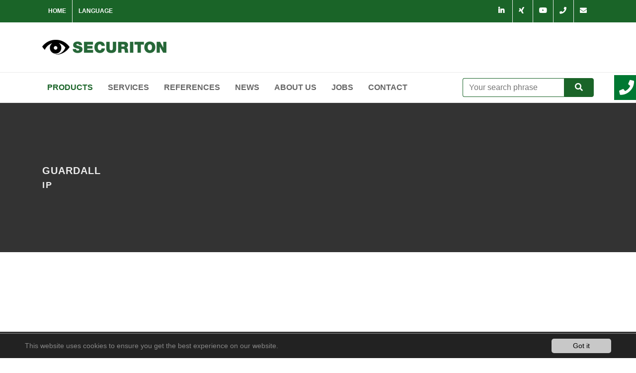

--- FILE ---
content_type: text/html; charset=utf-8
request_url: https://securiton.co.rs/en/products/proizvodi/guardall/
body_size: 7776
content:
<!DOCTYPE html>
<html lang="en">
<head>

<meta charset="utf-8">
<!-- 
	This website is powered by TYPO3 - inspiring people to share!
	TYPO3 is a free open source Content Management Framework initially created by Kasper Skaarhoj and licensed under GNU/GPL.
	TYPO3 is copyright 1998-2019 of Kasper Skaarhoj. Extensions are copyright of their respective owners.
	Information and contribution at https://typo3.org/
-->

<base href="https://securiton.co.rs/">

<title>Proizvodi | Securiton</title>
<meta name="dc.title" content="Proizvodi |
        Securiton" />
<meta property="og:title" content="Proizvodi |
        Securiton" />
<meta name="source" content="https://securiton.co.rs/en/products/proizvodi/guardall/" />
<meta name="dc.source" content="https://securiton.co.rs/en/products/proizvodi/guardall/" />
<meta name="og.source" content="https://securiton.co.rs/en/products/proizvodi/guardall/" />
<meta name="googlebot" content="index, follow" />
<meta name="robots" content="index, follow" />
<meta name="viewport" content="width=device-width, maximum-scale=1.0, minimum-scale=1.0,
    initial-scale=1.0" />
<link rel="apple-touch-icon" href="typo3conf/ext/jr_provider/Resources/Public/favicon/apple-touch-icon.png" />
<link rel="icon" href="typo3conf/ext/jr_provider/Resources/Public/favicon/favicon.ico" />
<link rel="icon" href="typo3conf/ext/jr_provider/Resources/Public/favicon/favicon-32x32.png" type="image/png" />
<link rel="icon" href="typo3conf/ext/jr_provider/Resources/Public/favicon/favicon-16x16.png" type="image/png" />
<link rel="manifest" href="typo3conf/ext/jr_provider/Resources/Public/favicon/manifest.json" />
<link rel="mask-icon" href="typo3conf/ext/jr_provider/Resources/Public/favicon/safari-pinned-tab.svg" />
<link rel="shortcut icon" href="typo3conf/ext/jr_provider/Resources/Public/favicon/favicon.ico" />
<meta name="msapplication-config" content="typo3conf/ext/jr_provider/Resources/Public/favicon/browserconfig.xml" />
<meta name="theme-color" content="#ffffff" />
<meta name="generator" content="TYPO3 CMS">
<meta http-equiv="X-UA-Compatible" content="IE=edge">
<meta name="viewport" content="width=device-width, initial-scale=1, shrink-to-fit=no">
<meta name="language" content="en">
<meta name="description" content="Securiton d.o.o. je član Swiss Securitas Grupe i u potpunosti je u službi tehničke zaštite od svog osnivanja 1990.godine. Uz svoj pionirski duh i dalekovid pristup, u proteklih 30 godina, se razvio u priznatog stručnjaka u oblasti bezbednosti. Tokom proteklih godina partnerstvo sa vodećim svetskim kompanijama, kao i saradnja sa projektantima, poslovnim partnerima i zvaničnim institucijama su dokaz poverenja, sveobuhvatnog znanja i kvaliteta.">
<meta name="author" content="Example">
<meta name="keywords" content="Sisteme dojave požara, Sisteme video nadzora, Protivprovalne alarmne sisteme, Sisteme kontrole pristupa, Sisteme detekcije opasnih gasova, Integrisane sisteme tehničke zaštite, Sisteme za automatsko gašenje požara">


<link rel="stylesheet" type="text/css" href="typo3temp/assets/compressed/merged-3da4ea08201efe6145ab216b52113b4b-552c8b7663ef9c19876f093931c573f1.css?1665669265" media="all">








</head>
<body>

<html xmlns="http://www.w3.org/1999/xhtml" lang="en"
      xmlns:v="http://typo3.org/ns/FluidTYPO3/Vhs/ViewHelpers"
      v:schemaLocation="https://fluidtypo3.org/schemas/vhs-master.xsd">
<!--[if lt IE 9]>
<div class="ie-message">
    <h4 class="red">Your Browser Is Not Supported!</h4><br />
    <p>Please upgrade to <a href='https://www.google.com/chrome/browser/desktop/index.html'>Chrome</a>, <a href='http://getfirefox.com'>FireFox</a>, <a href='http://www.opera.com/download/'>Opera</a>. Thank You</p>
</div>
<![endif]-->
<!--Page title--><!--Page description--><!--Keywords-->

<div id="gotoTop" class="icon-angle-up">
    <i class="fa fa-angle-up"></i>
</div>
<div id="top-bar">
    <div class="container">
        <div class="col_half lang">
            <ul><li class="first"><a href="en/">Home</a></li><li><a href="#" class="lang-btn">Language</a><ul id="lang-menu"><li class="act"><a href="products/product/guardall/">SR</a></li><li><a href="en/products/proizvodi/guardall/">EN</a></li></ul></li></ul>
        </div>
        <div class="col_half">
            <div class="dce-social-network">
	<ul>
		
			<li class="">
				<a href="https://www.linkedin.com/company/securiton/" title="LinkedIn" target="_blank">
					<i class="fab fa-linkedin-in bg-linkedin"></i>
					<span class="name">LinkedIn</span>
				</a>
				
			</li>
		
			<li class="">
				<a href="https://www.xing.com/companies/securitonag" title="Xing" target="_blank">
					<i class="fab fa-xing bg-xing"></i>
					<span class="name">Xing</span>
				</a>
				
			</li>
		
			<li class="">
				<a href="https://www.youtube.com/user/SecuritonAG?feature=watch" title="Youtube" target="_blank">
					<i class="fab fa-youtube bg-youtube"></i>
					<span class="name">Youtube</span>
				</a>
				
			</li>
		
			<li class="">
				<a href="tel:00381113185017" title="+381113185017" target="_self">
					<i class="fa fa-phone bg-classic"></i>
					<span class="name">+381113185017</span>
				</a>
				
			</li>
		
			<li class="last">
				<a href="javascript:linkTo_UnCryptMailto('nbjmup+pggjdfAtfdvsjupo\/st');" title="office@securiton.rs" target="_self">
					<i class="fa fa-envelope bg-classic"></i>
					<span class="name">office<span class="icon-at"></span>securiton.rs</span>
				</a>
				
			</li>
		
	</ul>
</div>
        </div>
    </div>
</div>
<header>
    <div class="header-wrapper">

        <div class="container">
            <div class="row">
                <div class="col-md-12">
                    <div class="logo">
                        <a href="en/"><img src="typo3conf/ext/jr_provider/Resources/Public/Images/logo.png" width="250" height="100"   alt="" ></a>
                    </div>
                </div>
            </div>
        </div>
    </div>
    <div class="main-menu">
        <div class="position-relative">
            <div class="container">
                <div class="row">
                    <div class="col-md-12 position-static d-flex">
                        <div class="menu">
                            <ul class="main"><li class="dropdown"><div class="bar1"></div><div class="bar2"></div><div class="bar3"></div></li><div class="dropdown-menu-custom"><html xmlns="http://www.w3.org/1999/xhtml" lang="en"
      xmlns:f="http://typo3.org/ns/TYPO3/Fluid/ViewHelpers"
      f:schemaLocation="https://fluidtypo3.org/schemas/fluid-master.xsd">

		<html xmlns="http://www.w3.org/1999/xhtml" lang="en"
      xmlns:f="http://typo3.org/ns/TYPO3/Fluid/ViewHelpers"
      f:schemaLocation="https://fluidtypo3.org/schemas/fluid-master.xsd">
<li class="active">
	<a href="en/categories/list/">
		Products
	</a>
	
		<ul class="category-nav">
			
				
						
	<li class="" data-category-id="2">
		<a href="en/categories/category/dojava-pozara/">
			Fire detection
		</a>
		
			
				<ul>
					
						
								<li class="" data-category-id="8">
									<a href="products/proizvodi/?tx_jrproducts_products%5Bproduct%5D=27&amp;tx_jrproducts_products%5Baction%5D=show&amp;tx_jrproducts_products%5Bcontroller%5D=Product&amp;L=1&amp;cHash=0ff9d94d34365dcb69cadd187e0854e1">
										Fire Detection System
									</a>
									<ul>
										
												

											

										
											<li class="link">

												<a href="products/proizvodi/?tx_jrproducts_products%5Bproduct%5D=27&amp;tx_jrproducts_products%5Baction%5D=show&amp;tx_jrproducts_products%5Bcontroller%5D=Product&amp;L=1&amp;cHash=0ff9d94d34365dcb69cadd187e0854e1">
													SecuriFire 3000
												</a>
											</li>
										
											<li class="link">

												<a href="en/products/proizvodi/securifire-2000/">
													SecuriFire 2000
												</a>
											</li>
										
											<li class="link">

												<a href="en/products/proizvodi/securifire-500/">
													SecuriFire 500
												</a>
											</li>
										
									</ul>
								</li>
							
					
						
								<li class="" data-category-id="61">
									<a href="products/proizvodi/?L=1&amp;tx_jrproducts_products%5Bproduct%5D=29&amp;tx_jrproducts_products%5Baction%5D=show&amp;tx_jrproducts_products%5Bcontroller%5D=Product&amp;cHash=496ec0533794e3dfe85b3b44435d9bd4">
										Smoke Detection System
									</a>
									<ul>
										
												

											

										
											<li class="link">

												<a href="products/proizvodi/?L=1&amp;tx_jrproducts_products%5Bproduct%5D=29&amp;tx_jrproducts_products%5Baction%5D=show&amp;tx_jrproducts_products%5Bcontroller%5D=Product&amp;cHash=496ec0533794e3dfe85b3b44435d9bd4">
													Aspirating Smoke Detectors SecuriRAS ASD 535
												</a>
											</li>
										
											<li class="link">

												<a href="products/proizvodi/?L=1&amp;tx_jrproducts_products%5Bproduct%5D=32&amp;tx_jrproducts_products%5Baction%5D=show&amp;tx_jrproducts_products%5Bcontroller%5D=Product&amp;cHash=447fa3de3777367ed2660d74dda0fba2">
													Linear IR system SECURIBEAM BSD 535
												</a>
											</li>
										
											<li class="link">

												<a href="products/proizvodi/?L=1&amp;tx_jrproducts_products%5Bproduct%5D=152&amp;tx_jrproducts_products%5Baction%5D=show&amp;tx_jrproducts_products%5Bcontroller%5D=Product&amp;cHash=cc99335cb1349489859e146601818895">
													SecuriBeam ILIA
												</a>
											</li>
										
									</ul>
								</li>
							
					
						
								<li class="" data-category-id="9">
									<a href="products/proizvodi/?L=1&amp;tx_jrproducts_products%5Bproduct%5D=30&amp;tx_jrproducts_products%5Baction%5D=show&amp;tx_jrproducts_products%5Bcontroller%5D=Product&amp;cHash=bddefee9661d9f458ac1df46b9ed420b">
										Heat detection systems
									</a>
									<ul>
										
												

											

										
											<li class="link">

												<a href="products/proizvodi/?L=1&amp;tx_jrproducts_products%5Bproduct%5D=30&amp;tx_jrproducts_products%5Baction%5D=show&amp;tx_jrproducts_products%5Bcontroller%5D=Product&amp;cHash=bddefee9661d9f458ac1df46b9ed420b">
													Heat detection systems SecuriSens LIST/d-LIST
												</a>
											</li>
										
											<li class="link">

												<a href="products/proizvodi/?L=1&amp;tx_jrproducts_products%5Bproduct%5D=31&amp;tx_jrproducts_products%5Baction%5D=show&amp;tx_jrproducts_products%5Bcontroller%5D=Product&amp;cHash=39b6b070d77e523c501f20bc6bd7f0c4">
													Heat detection systems SecuriSens ADW 535
												</a>
											</li>
										
									</ul>
								</li>
							
					
						
								<li class="" data-category-id="105">
									<a href="products/proizvodi/?L=1&amp;tx_jrproducts_products%5Bproduct%5D=154&amp;tx_jrproducts_products%5Baction%5D=show&amp;tx_jrproducts_products%5Bcontroller%5D=Product&amp;cHash=0d643b8320b36c1135aeca183e5ce75c">
										smoke switch systems
									</a>
									<ul>
										
												

											

										
											<li class="link">

												<a href="products/proizvodi/?L=1&amp;tx_jrproducts_products%5Bproduct%5D=154&amp;tx_jrproducts_products%5Baction%5D=show&amp;tx_jrproducts_products%5Bcontroller%5D=Product&amp;cHash=0d643b8320b36c1135aeca183e5ce75c">
													smoke switch system lrs
												</a>
											</li>
										
											<li class="link">

												<a href="products/proizvodi/?L=1&amp;tx_jrproducts_products%5Bproduct%5D=156&amp;tx_jrproducts_products%5Baction%5D=show&amp;tx_jrproducts_products%5Bcontroller%5D=Product&amp;cHash=a496fc9ee13fcde53b846e4bd3d8beca">
													fire door control
												</a>
											</li>
										
									</ul>
								</li>
							
					
						
								<li class="" data-category-id="107">
									<a href="products/proizvodi/?L=1&amp;tx_jrproducts_products%5Bproduct%5D=164&amp;tx_jrproducts_products%5Baction%5D=show&amp;tx_jrproducts_products%5Bcontroller%5D=Product&amp;cHash=c4b4b52c30003d8a76e23697e1943f02">
										fire detectors
									</a>
									<ul>
										
												

											

										
											<li class="link">

												<a href="products/proizvodi/?L=1&amp;tx_jrproducts_products%5Bproduct%5D=164&amp;tx_jrproducts_products%5Baction%5D=show&amp;tx_jrproducts_products%5Bcontroller%5D=Product&amp;cHash=c4b4b52c30003d8a76e23697e1943f02">
													Combined detectors
												</a>
											</li>
										
											<li class="link">

												<a href="products/proizvodi/?L=1&amp;tx_jrproducts_products%5Bproduct%5D=158&amp;tx_jrproducts_products%5Baction%5D=show&amp;tx_jrproducts_products%5Bcontroller%5D=Product&amp;cHash=5e83feeec379d0adff2a335911048127">
													Smoke alarm devices
												</a>
											</li>
										
											<li class="link">

												<a href="products/proizvodi/?L=1&amp;tx_jrproducts_products%5Bproduct%5D=162&amp;tx_jrproducts_products%5Baction%5D=show&amp;tx_jrproducts_products%5Bcontroller%5D=Product&amp;cHash=7afb5a4574f3b2cfae58e415905386b5">
													Smoke Detectors
												</a>
											</li>
										
											<li class="link">

												<a href="products/proizvodi/?L=1&amp;tx_jrproducts_products%5Bproduct%5D=160&amp;tx_jrproducts_products%5Baction%5D=show&amp;tx_jrproducts_products%5Bcontroller%5D=Product&amp;cHash=4d8a293783388c93f4be943caedc89b0">
													Temperature detectors
												</a>
											</li>
										
									</ul>
								</li>
							
					
						
								<li class="" data-category-id="21">
									<a href="products/proizvodi/?L=1&amp;tx_jrproducts_products%5Bproduct%5D=180&amp;tx_jrproducts_products%5Baction%5D=show&amp;tx_jrproducts_products%5Bcontroller%5D=Product&amp;cHash=5d031ff7c65498e44599cff5816043c3">
										Other
									</a>
									<ul>
										
												

											

										
											<li class="link">

												<a href="products/proizvodi/?L=1&amp;tx_jrproducts_products%5Bproduct%5D=180&amp;tx_jrproducts_products%5Baction%5D=show&amp;tx_jrproducts_products%5Bcontroller%5D=Product&amp;cHash=5d031ff7c65498e44599cff5816043c3">
													Room airtightness test - Door fan test
												</a>
											</li>
										
											<li class="link">

												<a href="en/products/proizvodi/stabilni-sistemi-za-gasenje-pozara-u-komercijalnim-kuhinjama/">
													Stable fire extinguishing systems in commercial kitchens
												</a>
											</li>
										
											<li class="link">

												<a href="en/products/proizvodi/sistemi-za-gasenje-pozara-inertnim-gasom/">
													Inert gas fire extinguishing systems
												</a>
											</li>
										
											<li class="link">

												<a href="products/proizvodi/?L=1&amp;tx_jrproducts_products%5Bproduct%5D=174&amp;tx_jrproducts_products%5Baction%5D=show&amp;tx_jrproducts_products%5Bcontroller%5D=Product&amp;cHash=55c14d081b869fed707345b678d0e8e9">
													Fire extinguishing systems with chemical (&quot;CLEAN&quot; ecological) gases
												</a>
											</li>
										
											<li class="link">

												<a href="products/proizvodi/?tx_jrproducts_products%5Bproduct%5D=172&amp;tx_jrproducts_products%5Baction%5D=show&amp;tx_jrproducts_products%5Bcontroller%5D=Product&amp;L=1&amp;cHash=749b084252c55d1de7ca9d6e63fca11d">
													CO2 gas fire extinguishing systems
												</a>
											</li>
										
											<li class="link">

												<a href="products/proizvodi/?tx_jrproducts_products%5Bproduct%5D=170&amp;tx_jrproducts_products%5Baction%5D=show&amp;tx_jrproducts_products%5Bcontroller%5D=Product&amp;L=1&amp;cHash=4075ecc792ebbb70a9db9b64deb17269">
													Water Fog Fire Extinguishing Systems
												</a>
											</li>
										
											<li class="link">

												<a href="products/proizvodi/?tx_jrproducts_products%5Bproduct%5D=168&amp;tx_jrproducts_products%5Baction%5D=show&amp;tx_jrproducts_products%5Bcontroller%5D=Product&amp;L=1&amp;cHash=7c4a48d1d7a69ccfbeea47eea6b44596">
													Foam fire extinguishing systems
												</a>
											</li>
										
											<li class="link">

												<a href="products/proizvodi/?tx_jrproducts_products%5Bproduct%5D=166&amp;tx_jrproducts_products%5Baction%5D=show&amp;tx_jrproducts_products%5Bcontroller%5D=Product&amp;L=1&amp;cHash=66194eaf5188b75fc35c28d1ff0451a3">
													Sprinkler fire extinguishing systems
												</a>
											</li>
										
									</ul>
								</li>
							
					
					
				</ul>
			

		
	</li>

					
			
				
						
	<li class="" data-category-id="3">
		<a href="categories/category/?L=1&amp;tx_jrproducts_products%5Bcategory%5D=3&amp;tx_jrproducts_products%5Baction%5D=show&amp;tx_jrproducts_products%5Bcontroller%5D=Category&amp;cHash=83fd436017fd49cc739b57573bc75e5f">
			Stable fire suppression systems
		</a>
		
	</li>

					
			
				
						
	<li class="" data-category-id="4">
		<a href="en/categories/category/dojava-provale-i-prepada/">
			Burglar systems
		</a>
		
	</li>

					
			
				
						
	<li class="" data-category-id="5">
		<a href="en/categories/category/detekcija-opasnih-gasova/">
			Detection of dangerous gases
		</a>
		
	</li>

					
			
				
						
	<li class="" data-category-id="47">
		<a href="en/categories/category/video-nadzor/">
			Video surveillance
		</a>
		
	</li>

					
			
				
						
								<li class="" data-category-id="6">
									<a href="en/categories/category/kontrola-pristupa/">
										Access control
									</a>
								</li>
							
					
			
		</ul>
	
</li>

</html>

	
</html><li class = "last sub vertical"><a href="en/services/">Services</a><ul><li class="link"><a href="en/services/planning/">Planning</a></li><li class="link"><a href="en/services/installation-and-commissioning/">Installation and commissioning</a></li ><li class="last link"><a href="en/services/maintenance-of-technical-protection-system/">Maintenance of technical protection system</a></li></ul></li><html xmlns="http://www.w3.org/1999/xhtml" lang="en"
      xmlns:f="http://typo3.org/ns/TYPO3/Fluid/ViewHelpers"
      f:schemaLocation="https://fluidtypo3.org/schemas/fluid-master.xsd">

		<html xmlns:f="http://typo3.org/ns/TYPO3/Fluid/ViewHelpers" xmlns="http://www.w3.org/1999/xhtml"
      lang="en"
      f:schemaLocation="https://fluidtypo3.org/schemas/fluid-master.xsd">

	<li>
		<a href="en/reference/list/">
			References
		</a>
		<ul class="d-none">
			
				
						<li>
							<a href="">
								Industry
							</a>
							<ul class="scrollable">
								
									<li class="link">
										<a href="">
											NIS RNP
										</a>
									</li>
								
									<li class="link">
										<a href="">
											Železara Smederevo
										</a>
									</li>
								
									<li class="link">
										<a href="">
											Fabrika Duvana JTI Senta
										</a>
									</li>
								
									<li class="link">
										<a href="">
											Cementara LAFARGE Beočin
										</a>
									</li>
								
									<li class="link">
										<a href="">
											Prvi Partizan Užice
										</a>
									</li>
								
									<li class="link">
										<a href="">
											BAT Vranje
										</a>
									</li>
								
									<li class="link">
										<a href="">
											Milan Blagojević Lučani
										</a>
									</li>
								
									<li class="link">
										<a href="">
											MESSER Smederevo
										</a>
									</li>
								
									<li class="link">
										<a href="">
											Fabrika Pirotehničkih Sredstava BALKANIA Koceljeva
										</a>
									</li>
								
									<li class="link">
										<a href="">
											METALAC G.Milanovac
										</a>
									</li>
								
									<li class="link">
										<a href="">
											HealthCare Europa Ruma
										</a>
									</li>
								
									<li class="link">
										<a href="">
											Vibac Jagodina
										</a>
									</li>
								
									<li class="link">
										<a href="">
											HE Bistrica
										</a>
									</li>
								
									<li class="link">
										<a href="">
											TE Kostolac B - ODG
										</a>
									</li>
								
									<li class="link">
										<a href="">
											HE Kokin Brod
										</a>
									</li>
								
									<li class="link">
										<a href="">
											Knauf Insulation Surdulica
										</a>
									</li>
								
									<li class="link">
										<a href="">
											Beli Limovi Šabac
										</a>
									</li>
								
									<li class="link">
										<a href="">
											TENT A Obrenovac
										</a>
									</li>
								
									<li class="link">
										<a href="">
											TENT B Obrenovac
										</a>
									</li>
								
									<li class="link">
										<a href="">
											TE MORAVA Svilajnac
										</a>
									</li>
								
									<li class="link">
										<a href="">
											TE KOSTOLAC
										</a>
									</li>
								
									<li class="link">
										<a href="">
											TE KOLUBARA V.Crljeni
										</a>
									</li>
								
									<li class="link">
										<a href="">
											RB KOLUBARA Sušara Vreoci
										</a>
									</li>
								
									<li class="link">
										<a href="">
											PIONIR Paraćin i Zemun
										</a>
									</li>
								
									<li class="link">
										<a href="">
											BAMBI - BANAT Požarevac
										</a>
									</li>
								
									<li class="link">
										<a href="">
											TETRA PAK G.Milanovac
										</a>
									</li>
								
									<li class="link">
										<a href="">
											CARLSBERG, Čelarevo
										</a>
									</li>
								
									<li class="link">
										<a href="">
											HEMOFARM Šabac
										</a>
									</li>
								
									<li class="link">
										<a href="">
											JAFFA Crvenka
										</a>
									</li>
								
									<li class="link">
										<a href="">
											Phosphea Prahovo
										</a>
									</li>
								
									<li class="link">
										<a href="">
											Alfatechnics Svilajnac - Kabina za lakiranje
										</a>
									</li>
								
									<li class="link">
										<a href="">
											Falke Leskovac
										</a>
									</li>
								
									<li class="link">
										<a href="">
											Hala Milanović, Sobovica - Kragujevac - Server Sala
										</a>
									</li>
								
							</ul>
						</li>
					
			
				
						<li>
							<a href="">
								Comerce
							</a>
							<ul class="scrollable">
								
									<li class="link">
										<a href="">
											VIG Plaza B11 Beograd
										</a>
									</li>
								
									<li class="link">
										<a href="">
											Blue Center b26 Beograd
										</a>
									</li>
								
									<li class="link">
										<a href="">
											Atrium Beograd
										</a>
									</li>
								
									<li class="link">
										<a href="">
											DexiCo Beograd
										</a>
									</li>
								
									<li class="link">
										<a href="">
											Grawe Osiguranje BG
										</a>
									</li>
								
									<li class="link">
										<a href="">
											Univerzitetsko Naselje
										</a>
									</li>
								
									<li class="link">
										<a href="">
											Rajićeva - Tržni centar i hotel, Beograd
										</a>
									</li>
								
									<li class="link">
										<a href="">
											Poslovni Objekt Navigator Blok 43, Beograd
										</a>
									</li>
								
									<li class="link">
										<a href="">
											Poslovni Objekat SIRIUS Blok 43, Beograd
										</a>
									</li>
								
									<li class="link">
										<a href="">
											Tržni Centar Promenada Novi Sad
										</a>
									</li>
								
							</ul>
						</li>
					
			
				
						<li>
							<a href="">
								Public Institutions
							</a>
							<ul class="scrollable">
								
									<li class="link">
										<a href="">
											Vlada Republike Srbije
										</a>
									</li>
								
									<li class="link">
										<a href="">
											Vlada Republike Srpske, Banja Luka
										</a>
									</li>
								
									<li class="link">
										<a href="">
											Ministarstvo Spoljnih Poslova Republike Srbije
										</a>
									</li>
								
									<li class="link">
										<a href="">
											Ministarstvo Pravde, Nemanjina 9, Beograd
										</a>
									</li>
								
									<li class="link">
										<a href="">
											MUP Valjevo
										</a>
									</li>
								
									<li class="link">
										<a href="">
											Republički geodetski zavod Beograd
										</a>
									</li>
								
									<li class="link">
										<a href="">
											Novosadski Sajam
										</a>
									</li>
								
									<li class="link">
										<a href="">
											Podzemna Garaža Pionirski Park Beograd
										</a>
									</li>
								
									<li class="link">
										<a href="">
											Centar SIPA Sarajevo
										</a>
									</li>
								
									<li class="link">
										<a href="">
											Depo jugoslovenske kinoteke Beograd
										</a>
									</li>
								
									<li class="link">
										<a href="">
											Uprava za zajedničke poslove Rep. organa, Beograd
										</a>
									</li>
								
									<li class="link">
										<a href="">
											Računarski centar ETF-a, Beograd, Paviljon 2
										</a>
									</li>
								
							</ul>
						</li>
					
			
				
						<li>
							<a href="">
								Airports
							</a>
							<ul class="scrollable">
								
									<li class="link">
										<a href="">
											Aerodrom Nikola Tesla Beograd
										</a>
									</li>
								
									<li class="link">
										<a href="">
											Kontrola leta aerodroma Nikola Tesla Beograd
										</a>
									</li>
								
									<li class="link">
										<a href="">
											Kontrola leta aerodroma Lađevci
										</a>
									</li>
								
									<li class="link">
										<a href="">
											Kontrola Leta aerodroma Podgorica
										</a>
									</li>
								
									<li class="link">
										<a href="">
											Kontrola Leta aerodroma Batajnica
										</a>
									</li>
								
							</ul>
						</li>
					
			
				
						<li>
							<a href="">
								Data Centers, Archives
							</a>
							<ul class="scrollable">
								
									<li class="link">
										<a href="">
											Telekom Srbija ATC Železnik, Beograd
										</a>
									</li>
								
									<li class="link">
										<a href="">
											Telenor Podgorica
										</a>
									</li>
								
									<li class="link">
										<a href="">
											Dunav Osiguranje Ustanička, Beograd
										</a>
									</li>
								
									<li class="link">
										<a href="">
											Arhivski depo NIS Novi Sad
										</a>
									</li>
								
							</ul>
						</li>
					
			
				
						<li>
							<a href="">
								Banks
							</a>
							<ul class="scrollable">
								
									<li class="link">
										<a href="">
											Narodna Banka Srbije
										</a>
									</li>
								
									<li class="link">
										<a href="">
											Jubmes Banka Beograd
										</a>
									</li>
								
									<li class="link">
										<a href="">
											Metals Banka Novi Sad
										</a>
									</li>
								
									<li class="link">
										<a href="">
											UniCredit Banka Beograd
										</a>
									</li>
								
									<li class="link">
										<a href="">
											Jubanka Požarevac
										</a>
									</li>
								
							</ul>
						</li>
					
			
				
						<li>
							<a href="">
								Hotels
							</a>
							<ul class="scrollable">
								
									<li class="link">
										<a href="">
											IN Hotel Beograd
										</a>
									</li>
								
									<li class="link">
										<a href="">
											Zira Beograd
										</a>
									</li>
								
									<li class="link">
										<a href="">
											BAH HOTEL Beograd
										</a>
									</li>
								
									<li class="link">
										<a href="">
											Kristal Beograd
										</a>
									</li>
								
									<li class="link">
										<a href="">
											Olimp Zlatibor
										</a>
									</li>
								
									<li class="link">
										<a href="">
											Izvor Aranđelovac
										</a>
									</li>
								
									<li class="link">
										<a href="">
											Hotel N Beograd
										</a>
									</li>
								
									<li class="link">
										<a href="">
											Hotel Tornik Zlatibor
										</a>
									</li>
								
									<li class="link">
										<a href="">
											Hotel Hilton Podgorica
										</a>
									</li>
								
									<li class="link">
										<a href="">
											Hotel Sloboda Šabac
										</a>
									</li>
								
									<li class="link">
										<a href="">
											Holiday INN Beograd
										</a>
									</li>
								
									<li class="link">
										<a href="">
											HYATT Beograd
										</a>
									</li>
								
									<li class="link">
										<a href="">
											Crowne Plaza Beograd
										</a>
									</li>
								
									<li class="link">
										<a href="">
											NORCEV Fruška Gora
										</a>
									</li>
								
									<li class="link">
										<a href="">
											MAJESTIC Beograd
										</a>
									</li>
								
									<li class="link">
										<a href="">
											COMSAR Rudo, RS
										</a>
									</li>
								
							</ul>
						</li>
					
			
				
						<li>
							<a href="">
								Sports Objects
							</a>
							<ul class="scrollable">
								
									<li class="link">
										<a href="">
											Beogradska Arena
										</a>
									</li>
								
									<li class="link">
										<a href="">
											Hala Pionir Beograd
										</a>
									</li>
								
									<li class="link">
										<a href="">
											Sportska hala Lazarevac
										</a>
									</li>
								
									<li class="link">
										<a href="">
											Fudbalski Stadion Podgorica
										</a>
									</li>
								
							</ul>
						</li>
					
			
		</ul>
	</li>


</html>
	
</html><li class ="sub vertical"><a href="en/news/news/">News</a><ul><li class="link"><a href="en/news/events/">Events</a></li><li class="last link"><a href="en/news/news/">News</a></li></ul></li><li class="link"><a href="en/about-us/">About us</a></li ><li class="link"><a href="en/jobs/">Jobs</a></li ><li class="last link"><a href="en/contact/">Contact</a></li></div></ul>
                        </div>
                        
                            <div class="search-wrapper">
                                <form method="get" id="form_kesearch_pi1" name="form_kesearch_pi1" action="index.php?id=31">
                                    <input type="hidden" name="id" value="31">
                                    <input id="kesearchpagenumber" type="hidden" name="tx_kesearch_pi1[page]" value="1">
                                    <input id="resetFilters" type="hidden" name="tx_kesearch_pi1[resetFilters]"
                                           value="0">
                                    <input id="sortByField" type="hidden" name="tx_kesearch_pi1[sortByField]" value="">
                                    <input id="sortByDir" type="hidden" name="tx_kesearch_pi1[sortByDir]" value="asc">
                                    <input type="text" id="ke_search_sword" name="tx_kesearch_pi1[sword]"
                                           value="" placeholder="Your search phrase">
                                    <button type="submit"><i class='fas fa-search'></i></button>
                                </form>
                            </div>
                        
                    </div>
                </div>
            </div>
        </div>
        <div class="slide-out-div" style="border-left: 1px solid rgb(238, 238, 238); top: 151px; line-height: 1.5; position: fixed; height: 309px; right: -450px;">
            <p class="handle" style="display: block; text-indent: -99999px; outline: none; position: absolute; top: 0px; left: -45px;"><i class="fa fa-phone handleIcon" aria-hidden="true"></i></p>
            
                    <p style="margin-bottom: 10px; font-size: 1.4em;">
                        <a href="/en/contact/">Contact:</a>
                    </p>
                

            <div class="row">
                <div class="col-md-6 col-xs-6 col-sm-6">
                    <b>Securiton AG</b><br>
                    
                            <a href="/en/about-us">Technical protection systems</a><br>
                        
                    <br>
                    <b>Headquarter</b><br>
                    Serbia, 11070 Belgrade<br>
                    Danila Lekića Španca 31<br>
                </div>
                <div class="col-md-6 col-xs-6 col-sm-6">
                    E-Mail: <a href="mailto:office@securiton.rs">office@securiton.rs</a><br>
                    <br>
                    <div>
                        <b>Member:</b><br>
                        Swiss Securitas Group<br>
                        <a href="https://www.securiton.com/">https://www.securiton.com/</a>
                    </div>
                </div>
            </div>
            <div class="row">
                <div class="col-md-12" style="font-size: 2.5em; padding-top: 15px;  margin-top: 15px; text-align: left; border-top: 1px solid #eee;">
                    <i class="fa fa-phone"></i> +381 11 318 50 17
                </div>
            </div>
        </div>

    </div>
</header>










    
            

<div id="c5" class="frame frame-default frame-type-list frame-layout-0">
	<div class="tx-jr-products">
		
	<div class="product-single">
		
				<div class="product-top-section">
					<div class="container top-section">
						<div class="row">
							<div class="col-sm-12">
								
										<h1>Guardall</h1>
									
								
									<h2>IP</h2>
								
							</div>
						</div>
					</div>
				</div>
			
		<div class="container">
			<div class="top-description">
				<div class="row">
					
							<div class="col-sm-12">
								
							</div>
						
				</div>
			</div>
		</div>
		
		<div class="bottom-description">
			<div class="container">
				<div class="row">
					<div class="col-sm-12 col-md-8">
						
					</div>
					<div class="col-sm-12 col-md-4">
						
					</div>
				</div>
			</div>
		</div>
		
	</div>

	</div>
</div>




        


<footer class="pagefooter">
    <div class="footer-top">
        <div class="container">
            <div class="row">
                <div class="col-sm-12 col-md-3">
                    
                        <div class="footer-logo">
                            <a href="en/"><img src="typo3temp/assets/_processed_/5/f/csm_logo_footer_123d050f4d.png" width="180" height="22"   alt="" ></a>
                        </div>
                    
                    
                        <div class="footer-part">
                            
<div id="c19" class="frame frame-default frame-type-text frame-layout-0"><a id="c33"></a><p><strong>Securiton LLC</strong><br /> Alarm and security systems</p><p><strong>Location</strong><br /> Danila Lekića Španca 31<br /> 11070 Belgrade<br /> Srbija</p><p><strong>Phone:</strong>&nbsp;<a href="tel:+381113185017">+381 11 318 50 17</a><br /><strong>Email:</strong>&nbsp;<a href="javascript:linkTo_UnCryptMailto('nbjmup+pggjdfAtfdvsjupo\/st');">office<span class="icon-at"></span>securiton.rs</a></p></div>


                        </div>
                    
                </div>
                <div class="col-sm-12 col-md-3">
                    
                        <div class="footer-part">
                            
<div id="c17" class="frame frame-default frame-type-text frame-layout-0"><a id="c63"></a><h4>QUICKLINKS</h4><ul><li><a href="en/jobs/" title="Jobs">Jobs</a></li><li><a href="en/contact/">Contact</a></li><li>Licenses</li><li><a href="en/about-us/">About us</a></li><li><a href="en/news/">News</a></li></ul><p>&nbsp;</p></div>


                        </div>
                    
                </div>
                <div class="col-sm-12 col-md-3">
                    
                </div>
                <div class="col-sm-12 col-md-3 d-flex flex-column justify-content-center">
                    
                        <div class="search-wrapper">
                            <form method="get" id="form_kesearch_pi1" name="form_kesearch_pi1" action="index.php?id=31">
                                <input type="hidden" name="id" value="31">
                                <input id="kesearchpagenumber" type="hidden" name="tx_kesearch_pi1[page]" value="1">
                                <input id="resetFilters" type="hidden" name="tx_kesearch_pi1[resetFilters]"
                                       value="0">
                                <input id="sortByField" type="hidden" name="tx_kesearch_pi1[sortByField]" value="">
                                <input id="sortByDir" type="hidden" name="tx_kesearch_pi1[sortByDir]" value="asc">
                                <input type="text" id="ke_search_sword" name="tx_kesearch_pi1[sword]"
                                       value="" placeholder="Your search phrase">
                                <button type="submit"><i class='fas fa-search'></i></button>
                            </form>
                        </div>
                    
                    <div class="footer-pages">
                        <ul><li class="link"><a href="en/footer-pages/imprint/">Imprint</a></li><li class="link"><a href="en/footer-pages/gtc/">GTC</a></li ><li class="last link"><a href="en/privacy-policies/">Privacy policies</a></li></ul>
                    </div>
                </div>
            </div>
        </div>
    </div>
    <div class="footer-bottom">
        <div class="container">
            <div class="row">
                <div class="col-sm-12 col-md-7">
                    <p>Copyrights &copy; 2026 All Rights Reserved Securiton d.o.o.</p>
                    <p class="design">Code by <a href="http://epicss.io/" target="_blank">EPICSS</a></p>
                </div>
                <div class="col-sm-12 col-md-5">
                    <div class="dce-social-network">
	<ul>
		
			<li class="">
				<a href="https://www.linkedin.com/company/securiton/" title="LinkedIn" target="_blank">
					<i class="fab fa-linkedin-in bg-linkedin"></i>
					<span class="name">LinkedIn</span>
				</a>
				
			</li>
		
			<li class="">
				<a href="https://www.xing.com/companies/securitonag" title="Xing" target="_blank">
					<i class="fab fa-xing bg-xing"></i>
					<span class="name">Xing</span>
				</a>
				
			</li>
		
			<li class="">
				<a href="https://www.youtube.com/user/SecuritonAG?feature=watch" title="Youtube" target="_blank">
					<i class="fab fa-youtube bg-youtube"></i>
					<span class="name">Youtube</span>
				</a>
				
			</li>
		
			<li class="">
				<a href="tel:00381113185017" title="+381113185017" target="_self">
					<i class="fa fa-phone bg-classic"></i>
					<span class="name">+381113185017</span>
				</a>
				
			</li>
		
			<li class="last">
				<a href="javascript:linkTo_UnCryptMailto('nbjmup+pggjdfAtfdvsjupo\/st');" title="office@securiton.rs" target="_self">
					<i class="fa fa-envelope bg-classic"></i>
					<span class="name">office<span class="icon-at"></span>securiton.rs</span>
				</a>
				
			</li>
		
	</ul>
</div>
                </div>
            </div>
            
        </div>
    </div>
</footer>


</html>


  <script>
    window.cookieconsent_options = {
      expiryDays: 365,
      
      dismiss: 'Got it',
      message: 'This website uses cookies to ensure you get the best experience on our website.',
      
      
    };
  </script>




<script src="typo3temp/assets/compressed/merged-de2c32064296802c44e9efd268ba7a0d-bc4ec1bfee66fac6e0fd7593651c867b.js?1630991478" type="text/javascript"></script>
<script src="typo3temp/assets/compressed/merged-596fb1c1ad35a29da6c944d8b4c7337e-3cd9117edd9b2f103d1da5a926f96e96.js?1587632131" type="text/javascript"></script>




</body>
</html>
<!-- Parsetime: 0ms -->

--- FILE ---
content_type: image/svg+xml
request_url: https://securiton.co.rs/typo3conf/ext/jr_provider/Resources/Public/Images/at.svg
body_size: 1760
content:
<?xml version="1.0" encoding="utf-8"?>
<!-- Generator: Adobe Illustrator 21.0.0, SVG Export Plug-In . SVG Version: 6.00 Build 0)  -->
<svg version="1.1" id="Layer_1" xmlns="http://www.w3.org/2000/svg" xmlns:xlink="http://www.w3.org/1999/xlink" x="0px" y="0px"
	 width="16px" height="16px" viewBox="0 0 16 16" style="enable-background:new 0 0 16 16;" xml:space="preserve">
<style type="text/css">
	.st0{fill:#1a6428;}
</style>
<g>
	<path class="st0" d="M8.8,10.7c-0.3,0.4-0.7,0.7-1.1,0.9c-0.4,0.2-0.8,0.3-1.2,0.3c-0.4,0-0.9-0.1-1.3-0.4s-0.7-0.6-1-1.2
		C4,9.8,3.9,9.3,3.9,8.6c0-0.8,0.2-1.6,0.6-2.3c0.4-0.8,0.9-1.4,1.5-1.8s1.2-0.6,1.7-0.6c0.4,0,0.8,0.1,1.2,0.3c0.4,0.2,0.7,0.6,1,1
		l0.2-1.1h1.3l-1.1,4.9c-0.1,0.7-0.2,1.1-0.2,1.1c0,0.1,0,0.2,0.2,0.3c0.1,0.1,0.2,0.1,0.4,0.1c0.3,0,0.6-0.1,1-0.4
		c0.6-0.4,1-0.9,1.3-1.6c0.3-0.7,0.5-1.3,0.5-2c0-0.8-0.2-1.6-0.6-2.3c-0.4-0.7-1-1.3-1.9-1.7C10.2,2.2,9.3,2,8.3,2
		C7.1,2,6.1,2.3,5.1,2.8C4.2,3.4,3.4,4.1,2.9,5.1c-0.5,1-0.8,2.1-0.8,3.2c0,1.2,0.3,2.2,0.8,3.1c0.5,0.9,1.3,1.5,2.3,1.9
		c1,0.4,2.1,0.6,3.3,0.6c1.3,0,2.4-0.2,3.2-0.6s1.5-1,1.9-1.6h1.3c-0.2,0.5-0.7,1-1.3,1.6s-1.3,1-2.2,1.3S9.7,15,8.5,15
		c-1.1,0-2.1-0.1-3-0.4c-0.9-0.3-1.7-0.7-2.3-1.3c-0.6-0.6-1.1-1.2-1.5-1.9c-0.4-0.9-0.6-1.9-0.6-3c0-1.2,0.2-2.3,0.7-3.4
		c0.6-1.3,1.4-2.3,2.5-3S6.8,1,8.3,1c1.2,0,2.3,0.2,3.3,0.7s1.7,1.2,2.3,2.2c0.5,0.8,0.7,1.8,0.7,2.8c0,1.4-0.5,2.7-1.5,3.8
		c-0.9,1-1.9,1.5-2.9,1.5c-0.3,0-0.6-0.1-0.8-0.2c-0.2-0.1-0.4-0.2-0.5-0.4C8.8,11.2,8.8,11,8.8,10.7z M5.2,8.7
		c0,0.7,0.2,1.2,0.5,1.6s0.7,0.6,1.1,0.6c0.3,0,0.6-0.1,0.9-0.2c0.3-0.2,0.6-0.4,0.9-0.7S9,9.1,9.2,8.6s0.3-1,0.3-1.5
		C9.5,6.5,9.3,6,9,5.6C8.6,5.2,8.2,5,7.8,5C7.4,5,7.1,5.1,6.9,5.3C6.6,5.4,6.3,5.7,6.1,6S5.6,6.8,5.4,7.3S5.2,8.3,5.2,8.7z"/>
</g>
</svg>


--- FILE ---
content_type: image/svg+xml
request_url: https://securiton.co.rs/typo3conf/ext/jr_provider/Resources/Public/Images/at-white.svg
body_size: 1757
content:
<?xml version="1.0" encoding="utf-8"?>
<!-- Generator: Adobe Illustrator 21.0.0, SVG Export Plug-In . SVG Version: 6.00 Build 0)  -->
<svg version="1.1" id="Layer_1" xmlns="http://www.w3.org/2000/svg" xmlns:xlink="http://www.w3.org/1999/xlink" x="0px" y="0px"
	 width="16px" height="16px" viewBox="0 0 16 16" style="enable-background:new 0 0 16 16;" xml:space="preserve">
<style type="text/css">
	.st0{fill:#fff;}
</style>
<g>
	<path class="st0" d="M8.8,10.7c-0.3,0.4-0.7,0.7-1.1,0.9c-0.4,0.2-0.8,0.3-1.2,0.3c-0.4,0-0.9-0.1-1.3-0.4s-0.7-0.6-1-1.2
		C4,9.8,3.9,9.3,3.9,8.6c0-0.8,0.2-1.6,0.6-2.3c0.4-0.8,0.9-1.4,1.5-1.8s1.2-0.6,1.7-0.6c0.4,0,0.8,0.1,1.2,0.3c0.4,0.2,0.7,0.6,1,1
		l0.2-1.1h1.3l-1.1,4.9c-0.1,0.7-0.2,1.1-0.2,1.1c0,0.1,0,0.2,0.2,0.3c0.1,0.1,0.2,0.1,0.4,0.1c0.3,0,0.6-0.1,1-0.4
		c0.6-0.4,1-0.9,1.3-1.6c0.3-0.7,0.5-1.3,0.5-2c0-0.8-0.2-1.6-0.6-2.3c-0.4-0.7-1-1.3-1.9-1.7C10.2,2.2,9.3,2,8.3,2
		C7.1,2,6.1,2.3,5.1,2.8C4.2,3.4,3.4,4.1,2.9,5.1c-0.5,1-0.8,2.1-0.8,3.2c0,1.2,0.3,2.2,0.8,3.1c0.5,0.9,1.3,1.5,2.3,1.9
		c1,0.4,2.1,0.6,3.3,0.6c1.3,0,2.4-0.2,3.2-0.6s1.5-1,1.9-1.6h1.3c-0.2,0.5-0.7,1-1.3,1.6s-1.3,1-2.2,1.3S9.7,15,8.5,15
		c-1.1,0-2.1-0.1-3-0.4c-0.9-0.3-1.7-0.7-2.3-1.3c-0.6-0.6-1.1-1.2-1.5-1.9c-0.4-0.9-0.6-1.9-0.6-3c0-1.2,0.2-2.3,0.7-3.4
		c0.6-1.3,1.4-2.3,2.5-3S6.8,1,8.3,1c1.2,0,2.3,0.2,3.3,0.7s1.7,1.2,2.3,2.2c0.5,0.8,0.7,1.8,0.7,2.8c0,1.4-0.5,2.7-1.5,3.8
		c-0.9,1-1.9,1.5-2.9,1.5c-0.3,0-0.6-0.1-0.8-0.2c-0.2-0.1-0.4-0.2-0.5-0.4C8.8,11.2,8.8,11,8.8,10.7z M5.2,8.7
		c0,0.7,0.2,1.2,0.5,1.6s0.7,0.6,1.1,0.6c0.3,0,0.6-0.1,0.9-0.2c0.3-0.2,0.6-0.4,0.9-0.7S9,9.1,9.2,8.6s0.3-1,0.3-1.5
		C9.5,6.5,9.3,6,9,5.6C8.6,5.2,8.2,5,7.8,5C7.4,5,7.1,5.1,6.9,5.3C6.6,5.4,6.3,5.7,6.1,6S5.6,6.8,5.4,7.3S5.2,8.3,5.2,8.7z"/>
</g>
</svg>
